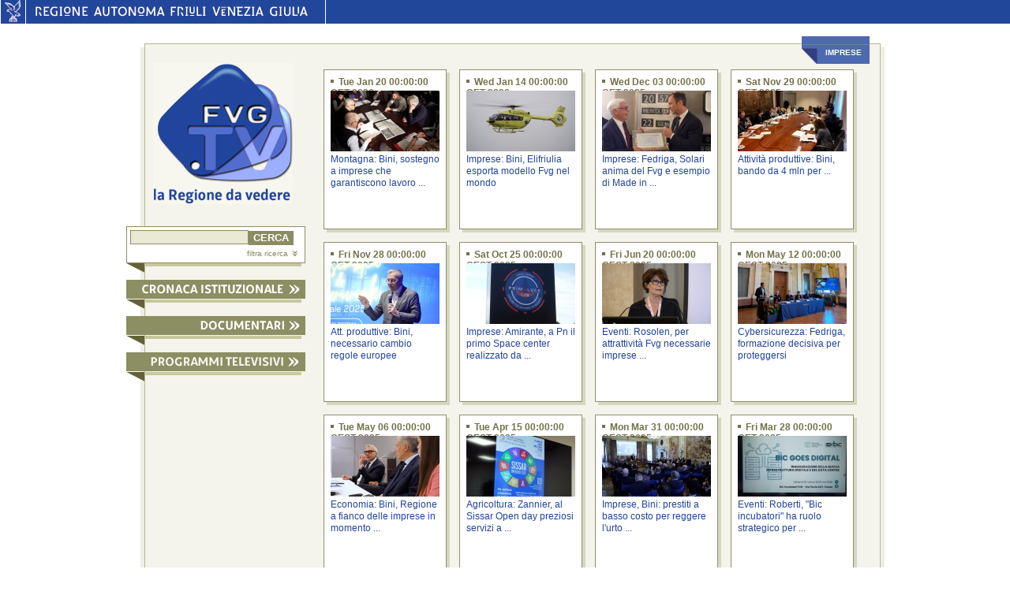

--- FILE ---
content_type: text/html;charset=UTF-8
request_url: http://www.fvg.tv/WebTV/lista?ricerca.tagKey=1059
body_size: 24142
content:
<!DOCTYPE html PUBLIC "-//W3C//DTD XHTML 1.0 Strict//EN" "http://www.w3.org/TR/xhtml1/DTD/xhtml1-strict.dtd">
<html xmlns="http://www.w3.org/1999/xhtml" xml:lang="it" lang="it">
<head>
 	<link rel="shortcut icon" href="favicon.gif" type="image/gif" />
	<meta content="IE=8" http-equiv="X-UA-Compatible"/>
	<meta http-equiv="Content-Type" content="text/html; charset=utf-8" />
	<link href="style/common.css" type="text/css" rel="stylesheet" id="defaultCSS"/>
	<!--[if lte IE 6]><link href="style/commonIE6.css" type="text/css" rel="stylesheet" id="defaultCSSIE6"/><![endif]-->
	<!--[if IE]><link href="style/commonIE.css" type="text/css" rel="stylesheet" id="defaultCSSIE"/><![endif]-->
	<title>FVG.TV : imprese</title>

    <script type="text/javascript">
        var pageViewData = new Object();
    </script>
    <script src="https://assets.adobedtm.com/fc6aa7b15a0e/f3cb9027e504/launch-4f3e1cf681e7.min.js" async></script>

    <script type='text/javascript' src='js/jquery-1.5.2.min.js'></script> 
	<script type='text/javascript' src='js/fade.js'></script>
	<script type="text/javascript">
		var APP_PATH          = '';
		var TOGGLE_SHOW_LABEL = 'Expand';
		var TOGGLE_HIDE_LABEL = 'Collapse';
	</script>
    <script type='text/javascript' src='js/function.js'></script>
	<script type="text/javascript">
$(function(){
	
    $.toggleize();
	
    $.menu({
		default_el: ''
	});

	$('.carouselBox').css({ height: '15em' });

});
	</script>
</head>
<body>
<div id="intestazione">
	<div class="intestazioneSX" style="display: "><a href="http://www.regione.fvg.it" title="vai al sito della Regione Autonoma Friuli Venezia Giulia"><img height="29px" width="31px" alt="Regione Autonoma Friuli Venezia Giulia" src="images/intestazioneAquila.gif"/></a></div>
	<div class="intestazioneCenter"><a href="http://www.regione.fvg.it" title="vai al sito della Regione Autonoma Friuli Venezia Giulia"><img height="29px" width="379px" alt="Regione Autonoma Friuli Venezia Giulia" src="images/intestazioneFVG.gif"/></a></div>
	<div class="intestazioneDX2"></div>
</div>
	<div id="main" class="list">
		<div id="cntExt">
			<div id="cntInt">
			<div class="invisibile">
                <h1>FVG.TV: la regione da vedere</h1>
            </div>

            <div id="lxCol">
            	<a accesskey="h" id="logo_FVGTV" href="home" title="torna alla home page di FVG.TV">
					<img src="images/fvg.tv_logo.gif" alt="logo FVG.TV: la Regione da vedere" width= "177" height="179"/>
                </a>
                <form id="srcTool" action="lista">
                    <fieldset>
                    <input accesskey="c" id="txtSrc" type="text" value="" name="ricFront.textbox" size="21"/><input id="btnSearch" type="submit" name="ricFront.bottone" value="CERCA"/>
                    </fieldset>
                    <div><a href="#" class="toggle" rel="advSrc" title="ricerca avanzata">filtra ricerca<img class="arrowSmall" src="images/arrows_small.gif" alt="espandi" width= "7" height="7"/>
                    </a>
                    <div id="advSrc">
            		<fieldset>
							<label class="legend">&nbsp;</label>
							<span><strong>dal</strong></span><input maxlength="2" class="shortInput" type="text" id="giorno" name="ricFront.giorno" value="GG"/>&nbsp;/&nbsp;<input class="shortInput" type="text" id="mese" name="ricFront.mese" maxlength="2" value="MM"/>&nbsp;/&nbsp;<input type="text" class="shortInput year" maxlength="4" id="anno" name="ricFront.anno" value="AAAA"/><br/><span><strong>al</strong></span><input maxlength="2" class="shortInput" type="text" id="giorno2" name="ricFront.giorno2" value="GG"/>&nbsp;/&nbsp;<input maxlength="2" class="shortInput" type="text" id="mese2" name="ricFront.mese2" value="MM"/>&nbsp;/&nbsp;<input class="shortInput year" maxlength="4" type="text" id="anno2" name="ricFront.anno2" value="AAAA"/>
							<label><strong>categoria</strong></label>
							<select id="chooseSection" name="ricFront.canale" >
							<option value="" />
                                <option value="-1" >
                                            cronaca istituzionale</option>
                                <option value="4" >
                                            
                                                &nbsp; - &nbsp
                                            giunta</option>
                                <option value="5" >
                                            
                                                &nbsp; - &nbsp
                                            consiglio</option>
                                <option value="6" >
                                            
                                                &nbsp; - &nbsp
                                            avvenimenti</option>
                                <option value="13" >
                                            
                                                &nbsp; - &nbsp
                                            convegni</option>
                                <option value="-2" >
                                            documentari</option>
                                <option value="9" >
                                            
                                                &nbsp; - &nbsp
                                            fino al 1976</option>
                                <option value="10" >
                                            
                                                &nbsp; - &nbsp
                                            dal 1977 al 1999</option>
                                <option value="11" >
                                            
                                                &nbsp; - &nbsp
                                            dal 2000 al 2020</option>
                                <option value="-3" >
                                            programmi televisivi</option>
                                <option value="7" >
                                            
                                                &nbsp; - &nbsp
                                            est ovest</option>
                                <option value="8" >
                                            
                                                &nbsp; - &nbsp
                                            programmi transfrontalieri</option>
                                <option value="12" >
                                            
                                                &nbsp; - &nbsp
                                            notiziario por fesr</option>
                                <option value="14" >
                                            
                                                &nbsp; - &nbsp
                                            suap</option>
                                </select>
						</fieldset>
                    </div>
                    </div>
                </form>
                <img class="grphCrn" src="images/graphic_corner_src.gif" alt="" width= "23" height="12"/><img class="graphic_shadow" src="images/graphic_shadow.gif" alt="" width= "199" height="4"/>

	
                <a rel="channel1" class="menutrigger" title="CRONACA ISTITUZIONALE">
                                <img id="menu_trigger_1" class="channel fade" src="images/cronaca_istituzionale_act.gif" style="background: url('images/cronaca_istituzionale.gif')" alt="CRONACA ISTITUZIONALE" width= "227" height="24"/>
                            </a>
                            <ul id="channel1" class="leftMenu">
                            <li><a  href="lista?ricerca.canale=4&defChannel=channel1">giunta<img class="list_square" src="images/leftMenu_square.gif" alt="punto elenco" width= "7" height="7"/></a></li>
                        <li><a  href="lista?ricerca.canale=5&defChannel=channel1">consiglio<img class="list_square" src="images/leftMenu_square.gif" alt="punto elenco" width= "7" height="7"/></a></li>
                        <li><a  href="lista?ricerca.canale=6&defChannel=channel1">avvenimenti<img class="list_square" src="images/leftMenu_square.gif" alt="punto elenco" width= "7" height="7"/></a></li>
                        <li><a  href="lista?ricerca.canale=13&defChannel=channel1">convegni<img class="list_square" src="images/leftMenu_square.gif" alt="punto elenco" width= "7" height="7"/></a></li>
                        </ul> <div  id="channel1_dD" class="designDiv">
                                    <img class="grphCrn" src="images/graphic_corner_act.gif" alt="" width= "23" height="12"/><img class="graphic_shadow" src="images/graphic_shadow.gif" alt="" width= "199" height="4"/>
                                </div>
                            <a rel="channel2" class="menutrigger" title="DOCUMENTARI">
                                <img id="menu_trigger_2" class="channel fade" src="images/documentari_act.gif" style="background: url('images/documentari.gif')" alt="DOCUMENTARI" width= "227" height="24"/>
                            </a>
                            <ul id="channel2" class="leftMenu">
                            <li><a  href="lista?ricerca.canale=9&defChannel=channel2">fino al 1976<img class="list_square" src="images/leftMenu_square.gif" alt="punto elenco" width= "7" height="7"/></a></li>
                        <li><a  href="lista?ricerca.canale=10&defChannel=channel2">dal 1977 al 1999<img class="list_square" src="images/leftMenu_square.gif" alt="punto elenco" width= "7" height="7"/></a></li>
                        <li><a  href="lista?ricerca.canale=11&defChannel=channel2">dal 2000 al 2020<img class="list_square" src="images/leftMenu_square.gif" alt="punto elenco" width= "7" height="7"/></a></li>
                        </ul> <div  id="channel2_dD" class="designDiv">
                                    <img class="grphCrn" src="images/graphic_corner_act.gif" alt="" width= "23" height="12"/><img class="graphic_shadow" src="images/graphic_shadow.gif" alt="" width= "199" height="4"/>
                                </div>
                            <a rel="channel3" class="menutrigger" title="PROGRAMMI TELEVISIVI">
                                <img id="menu_trigger_3" class="channel fade" src="images/programmi_televisivi_act.gif" style="background: url('images/programmi_televisivi.gif')" alt="PROGRAMMI TELEVISIVI" width= "227" height="24"/>
                            </a>
                            <ul id="channel3" class="leftMenu">
                            <li><a  href="lista?ricerca.canale=7&defChannel=channel3">est ovest<img class="list_square" src="images/leftMenu_square.gif" alt="punto elenco" width= "7" height="7"/></a></li>
                        <li><a  href="lista?ricerca.canale=8&defChannel=channel3">programmi transfrontalieri<img class="list_square" src="images/leftMenu_square.gif" alt="punto elenco" width= "7" height="7"/></a></li>
                        <li><a  href="lista?ricerca.canale=12&defChannel=channel3">Notiziario POR FESR<img class="list_square" src="images/leftMenu_square.gif" alt="punto elenco" width= "7" height="7"/></a></li>
                        <li><a  href="lista?ricerca.canale=14&defChannel=channel3">SUAP<img class="list_square" src="images/leftMenu_square.gif" alt="punto elenco" width= "7" height="7"/></a></li>
                        </ul>   <div  id="channel3_dD" class="designDiv">
                                <img class="grphCrn" src="images/graphic_corner_act.gif" alt="" width= "23" height="12"/><img class="graphic_shadow" src="images/graphic_shadow.gif" alt="" width= "199" height="4"/>
                            </div>

			</div>
<div id="content">
						<div id="video_label_container">
							<div id="video_label">
								<img src="images/corner_label2.gif" alt="" width="20" height="23"/><span><strong>imprese</strong></span>
							</div>
						</div>

                <div class="shadow">
                        <div class="box">
                            <h6><img alt="" src="images/v_square.gif" width="4" height="4" />Tue Jan 20 00:00:00 CET 2026</h6>
                            <a href="dettaglio?video.id=9728&amp;video.lingua.id=IT" class="smallVideo">
                                <img src="/upload/icona_1768926195753servizi web tv FULL HD.05_17_05_13.Immagine3547.jpg" alt="Montagna: Bini, sostegno a imprese che garantiscono lavoro e sviluppo" width="138"/>
                            </a>
                                <a href="dettaglio?video.id=9728&amp;video.lingua.id=IT" title="Montagna: Bini, sostegno a imprese che garantiscono lavoro e sviluppo">Montagna: Bini, sostegno a imprese che garantiscono lavoro ...</a>
                        </div>
                    </div>
                <div class="shadow">
                        <div class="box">
                            <h6><img alt="" src="images/v_square.gif" width="4" height="4" />Wed Jan 14 00:00:00 CET 2026</h6>
                            <a href="dettaglio?video.id=9709&amp;video.lingua.id=IT" class="smallVideo">
                                <img src="/upload/icona_1768397813103Elifriulia.jpg" alt="Imprese: Bini, Elifriulia esporta modello Fvg nel mondo" width="138"/>
                            </a>
                                <a href="dettaglio?video.id=9709&amp;video.lingua.id=IT" title="Imprese: Bini, Elifriulia esporta modello Fvg nel mondo">Imprese: Bini, Elifriulia esporta modello Fvg nel mondo</a>
                        </div>
                    </div>
                <div class="shadow">
                        <div class="box">
                            <h6><img alt="" src="images/v_square.gif" width="4" height="4" />Wed Dec 03 00:00:00 CET 2025</h6>
                            <a href="dettaglio?video.id=9574&amp;video.lingua.id=IT" class="smallVideo">
                                <img src="/upload/icona_1764773377099servizi web tv FULL HD.08_37_41_13.Immagine3421.jpg" alt="Imprese: Fedriga, Solari anima del Fvg e esempio di Made in Italy" width="138"/>
                            </a>
                                <a href="dettaglio?video.id=9574&amp;video.lingua.id=IT" title="Imprese: Fedriga, Solari anima del Fvg e esempio di Made in Italy">Imprese: Fedriga, Solari anima del Fvg e esempio di Made in ...</a>
                        </div>
                    </div>
                <div class="shadow">
                        <div class="box">
                            <h6><img alt="" src="images/v_square.gif" width="4" height="4" />Sat Nov 29 00:00:00 CET 2025</h6>
                            <a href="dettaglio?video.id=9545&amp;video.lingua.id=IT" class="smallVideo">
                                <img src="/upload/icona_1764416997496servizi web tv FULL HD.07_43_58_22.Immagine3392.jpg" alt="Attività produttive: Bini, bando da 4 mln per internazionalizzazione" width="138"/>
                            </a>
                                <a href="dettaglio?video.id=9545&amp;video.lingua.id=IT" title="Attività produttive: Bini, bando da 4 mln per internazionalizzazione">Attività produttive: Bini, bando da 4 mln per ...</a>
                        </div>
                    </div>
                <div class="shadow">
                        <div class="box">
                            <h6><img alt="" src="images/v_square.gif" width="4" height="4" />Fri Nov 28 00:00:00 CET 2025</h6>
                            <a href="dettaglio?video.id=9542&amp;video.lingua.id=IT" class="smallVideo">
                                <img src="/upload/icona_1764413451006servizi web tv FULL HD.07_55_53_11.Immagine3396.jpg" alt="Att. produttive: Bini, necessario cambio regole europee" width="138"/>
                            </a>
                                <a href="dettaglio?video.id=9542&amp;video.lingua.id=IT" title="Att. produttive: Bini, necessario cambio regole europee">Att. produttive: Bini, necessario cambio regole europee</a>
                        </div>
                    </div>
                <div class="shadow">
                        <div class="box">
                            <h6><img alt="" src="images/v_square.gif" width="4" height="4" />Sat Oct 25 00:00:00 CEST 2025</h6>
                            <a href="dettaglio?video.id=9356&amp;video.lingua.id=IT" class="smallVideo">
                                <img src="/upload/icona_1761395749403servizi web tv FULL HD.01_33_53_22.Immagine3227.jpg" alt="Imprese: Amirante, a Pn il primo Space center realizzato da privato" width="138"/>
                            </a>
                                <a href="dettaglio?video.id=9356&amp;video.lingua.id=IT" title="Imprese: Amirante, a Pn il primo Space center realizzato da privato">Imprese: Amirante, a Pn il primo Space center realizzato da ...</a>
                        </div>
                    </div>
                <div class="shadow">
                        <div class="box">
                            <h6><img alt="" src="images/v_square.gif" width="4" height="4" />Fri Jun 20 00:00:00 CEST 2025</h6>
                            <a href="dettaglio?video.id=8941&amp;video.lingua.id=IT" class="smallVideo">
                                <img src="/upload/icona_1750413785455servizi web tv FULL HD.03_16_52_13.Immagine2928.jpg" alt="Eventi: Rosolen, per attrattività Fvg necessarie imprese formative" width="138"/>
                            </a>
                                <a href="dettaglio?video.id=8941&amp;video.lingua.id=IT" title="Eventi: Rosolen, per attrattività Fvg necessarie imprese formative">Eventi: Rosolen, per attrattività Fvg necessarie imprese ...</a>
                        </div>
                    </div>
                <div class="shadow">
                        <div class="box">
                            <h6><img alt="" src="images/v_square.gif" width="4" height="4" />Mon May 12 00:00:00 CEST 2025</h6>
                            <a href="dettaglio?video.id=8777&amp;video.lingua.id=IT" class="smallVideo">
                                <img src="/upload/icona_1747065943756servizi web tv FULL HD.04_42_19_16.Immagine3682.jpg" alt="Cybersicurezza: Fedriga, formazione decisiva per proteggersi" width="138"/>
                            </a>
                                <a href="dettaglio?video.id=8777&amp;video.lingua.id=IT" title="Cybersicurezza: Fedriga, formazione decisiva per proteggersi">Cybersicurezza: Fedriga, formazione decisiva per proteggersi</a>
                        </div>
                    </div>
                <div class="shadow">
                        <div class="box">
                            <h6><img alt="" src="images/v_square.gif" width="4" height="4" />Tue May 06 00:00:00 CEST 2025</h6>
                            <a href="dettaglio?video.id=8755&amp;video.lingua.id=IT" class="smallVideo">
                                <img src="/upload/icona_1746540760866servizi web tv FULL HD.03_37_10_13.Immagine3657.jpg" alt="Economia: Bini, Regione a fianco delle imprese in momento sfidante" width="138"/>
                            </a>
                                <a href="dettaglio?video.id=8755&amp;video.lingua.id=IT" title="Economia: Bini, Regione a fianco delle imprese in momento sfidante">Economia: Bini, Regione a fianco delle imprese in momento ...</a>
                        </div>
                    </div>
                <div class="shadow">
                        <div class="box">
                            <h6><img alt="" src="images/v_square.gif" width="4" height="4" />Tue Apr 15 00:00:00 CEST 2025</h6>
                            <a href="dettaglio?video.id=8702&amp;video.lingua.id=IT" class="smallVideo">
                                <img src="/upload/icona_1744719377719servizi web tv FULL HD.01_05_56_18.Immagine3606.jpg" alt="Agricoltura: Zannier, al Sissar Open day preziosi servizi a imprese" width="138"/>
                            </a>
                                <a href="dettaglio?video.id=8702&amp;video.lingua.id=IT" title="Agricoltura: Zannier, al Sissar Open day preziosi servizi a imprese">Agricoltura: Zannier, al Sissar Open day preziosi servizi a ...</a>
                        </div>
                    </div>
                <div class="shadow">
                        <div class="box">
                            <h6><img alt="" src="images/v_square.gif" width="4" height="4" />Mon Mar 31 00:00:00 CEST 2025</h6>
                            <a href="dettaglio?video.id=8694&amp;video.lingua.id=IT" class="smallVideo">
                                <img src="/upload/icona_1743430962876servizi web tv FULL HD.05_15_29_21.Immagine3603.jpg" alt="Imprese, Bini: prestiti a basso costo per reggere l'urto dei dazi" width="138"/>
                            </a>
                                <a href="dettaglio?video.id=8694&amp;video.lingua.id=IT" title="Imprese, Bini: prestiti a basso costo per reggere l'urto dei dazi">Imprese, Bini: prestiti a basso costo per reggere l'urto ...</a>
                        </div>
                    </div>
                <div class="shadow">
                        <div class="box">
                            <h6><img alt="" src="images/v_square.gif" width="4" height="4" />Fri Mar 28 00:00:00 CET 2025</h6>
                            <a href="dettaglio?video.id=8683&amp;video.lingua.id=IT" class="smallVideo">
                                <img src="/upload/icona_1743176171674servizi web tv FULL HD.05_03_20_11.Immagine3595.jpg" alt="Eventi: Roberti, "Bic incubatori" ha ruolo strategico per innovazione" width="138"/>
                            </a>
                                <a href="dettaglio?video.id=8683&amp;video.lingua.id=IT" title="Eventi: Roberti, "Bic incubatori" ha ruolo strategico per innovazione">Eventi: Roberti, "Bic incubatori" ha ruolo strategico per ...</a>
                        </div>
                    </div>
                <div class="invisibile">
                    <hr/>
                </div>


                <div id="paging">


	
					[<a class="current" href="lista?ricerca.tagKey=1059&ricerca.pag=1">1</a>] &nbsp;
				
					[<a  href="lista?ricerca.tagKey=1059&ricerca.pag=2">2</a>] &nbsp;
				
					[<a  href="lista?ricerca.tagKey=1059&ricerca.pag=3">3</a>] &nbsp;
				<a href="lista?ricerca.tagKey=1059&ricerca.pag=2" class="aNext" title="vai alla pagina successiva"><img src="images/pg_next.gif" width="16" height="16" alt="vai alla pagina successiva" /></a>
 </div>


			</div>
			<div id="site_wrapper"></div>
			</div>
		</div>
        <div class="invisibile">
        	<hr/>
        </div>
        
            <div id="footer">
    	<div>FVG.TV &egrave; realizzata dalla Regione Autonoma Friuli Venezia Giulia<br/>
Per informazioni: <a target="_blank" href="http://www.regione.fvg.it/rafvg/organigramma/organigramma.act?cerca=107000&ref=/organigramma/homeOrganigramma.act&dir=/rafvg/cms/RAFVG/organigramma/&orig=1">Ufficio stampa</a><br />
<a href="http://www.regione.fvg.it/rafvg/cms/RAFVG/notaInformativa/" target ="_blank">note legali</a>
&nbsp;|&nbsp;
<a href="mailto:accessibile.rafvg@regione.fvg.it" target ="_blank">meccanismo di feedback</a>
&nbsp;|&nbsp;
<a href="https://form.agid.gov.it/view/17f7d6d0-798e-11ef-8ba1-2352901bdb78" target ="_blank">dichiarazione di accessibilit&agrave;</a>


&nbsp;&nbsp;&nbsp;&nbsp;&nbsp;&nbsp;&nbsp;&nbsp;&nbsp;&nbsp;&nbsp;&nbsp;&nbsp;&nbsp;&nbsp;&nbsp;

        </div>
    <div id="credits"><strong>credits</strong><br/>
&nbsp;&nbsp;&nbsp;&nbsp;&nbsp;&nbsp;&nbsp &nbsp;&nbsp;&nbsp;&nbsp;&nbsp;&nbsp;&nbsp
&nbsp;&nbsp;&nbsp;&nbsp;&nbsp;&nbsp;&nbsp &nbsp;&nbsp;&nbsp;&nbsp;&nbsp;&nbsp;&nbsp
&nbsp;&nbsp;&nbsp;&nbsp;&nbsp;&nbsp;&nbsp;&nbsp;&nbsp;&nbsp;&nbsp;


realizzazione tecnica: <a title="vai al sito Insiel S.p.A." target ="_blank" href="http://www.insiel.it/">Insiel</a><br/>
&nbsp;&nbsp;&nbsp;&nbsp;&nbsp;&nbsp;&nbsp web design: <a title="vai al sito Promoscience s.r.l." target ="_blank" href="http://www.promoscience.com">Promoscience</a></div>
		    <div class="wrapper"></div>
        </div></div>

    
</body>
</html>


--- FILE ---
content_type: text/css
request_url: http://www.fvg.tv/WebTV/style/common.css
body_size: 12990
content:
*{
	font-family: Verdana, Arial, Helvetica, sans-serif;
	outline: none;
}
html{
	font-size: 100%;	
}
body{
	font-size: 1em;	
}
.invisibile{
	display:none;
	margin:0;
	padding:0;
	position:absolute;
	top:-3000px;
	visibility:hidden;
}
a{
	text-decoration: none;
	color: #21449c;
	background-color: transparent;
}
a:hover{
	text-decoration: underline;
}
h1{
}
h2{
	font-size: 1em;
	color: #3b3c18;
	margin: 0;
}
h3{

}
h4{

}
h5{
	font-size: 0.75em;
	margin: 0 0 0.5em 0;
	text-transform: uppercase;
	font-weight: normal;
}
h6{
	font-size: 0.75em;
	margin: 0;
	color: #72724b;
}
h6 img{
	width: 0.39em;
	height: 0.39em;
	margin-bottom: 0.2em;
	margin-right: 0.5em;
}
object{
	border: solid 0.07em #bab98e;
	display: block;
}	
#site_wrapper{
	clear: both;
}
#main{
	width: 60em;
	margin: 0 auto;
	margin-top: 4em;
}
#cntExt{
	width: 58.62em;
	margin-left: 1.12em;
	background: #eeeee4;
	padding: 0 0 0.32em 0.32em;
}
#cntInt{
	width: 58.19em;
	border: solid 0.07em #bab98e;
	background: #f4f4ec;
	position: relative;
	top: -0.32em;
}
/* LEFT COLUMN */
#lxCol{
	width: 14.2em;
	position: relative;
	left: -1.5em;
	float: left;
	display: inline;
}
#logo_FVGTV{
	margin-top: 0.7em;
	display: block;
	margin: 1.5em 0 1.5em 2.13em; 
}
#logo_FVGTV img{
	width: 11.06em;
	height: 11.19em;
	border: none;
}
#logo_FVGTV:hover{
	text-decoration: none;	
}
#srcTool{
	border: solid 0.07em #8c8e63;
	background: white;
	padding: 0.25em; 
	margin: 0; 	
}
#srcTool fieldset{
	margin: 0; padding: 0; 
	border: none;
}
#srcTool fieldset .legend{
	color: #3B3C18;
	border-bottom: solid 0.1em #8C8E63;
	margin-bottom: 0.5em;
	font-size: 1em;
	font-weight: bold;
}
#srcTool span{
	display: inline-block;
	width: 5em;
	
}
#srcTool input#txtSrc{
	border: solid 0.09em #8c8e63;
	font-size: 0.75em;
	width: 12em;
	float: left;
	background: #e9e9d4;
	color: #3B3C18;
	display: inline;
	margin-top: -0.044em;
}
#srcTool input#btnSearch{
	background: #8c8c63;
	color: white;
	border: none;
	font-size: 0.81em;
	font-weight: bold;
	float: left;
	display: inline;
	height: 1.4em;
	line-height: 1.2em;
}
#srcTool div{
	text-align: right;
	padding-right: 0.3em;
}
#srcTool div a{
	font-size: 0.63em;
	color: #8c8c63;
	background: white;
	
}
#srcTool div a:hover{
	background: white;
}
#srcTool #advSrc{
	color: #72724B;
	font-size: 0.63em;
	text-align: left;
	margin: 0 0 0.5em 0.5em;
	padding-right: 0;
}
#srcTool #advSrc label{
	display: block;
}
#srcTool #advSrc input{
	border: solid 0.1em #8C8C63;
	color: #3B3C18;
	font-size: 1.3em;	
}
#srcTool #advSrc input.shortInput{
	width: 2em;	
	border-width: 0 0 0.1em 0;
}
#srcTool #advSrc input.shortInput.year{
	width: 3em;
}
#srcTool #advSrc select#chooseSection{
	border: 0.1em solid #8C8C63;
	width: 15.7em;
	color: #3B3C18;	
	font-size: 1.3em;
}
#srcTool #advSrc select#chooseSection:focus,
#srcTool #advSrc input:focus{
	background: #E9E9D4;
}
.arrowSmall, .arrowSmallUp{
	width: 0.7em;
	height: 0.7em;
	border: none;
	padding-left: 0.5em;
}
.graphic_shadow{
	width: 13.9em;
	height: 0.75em;
	vertical-align: top;
}
.graphic_shadow{
	width: 12.44em;
	height: 0.25em;
	vertical-align: top;
}
.grphCrn{
	width: 1.44em;
	height: 0.75em;
	vertical-align: top;
}
.channel{
	width: 14.19em;
	height: 1.5em;
	vertical-align: bottom;
	cursor: pointer;
	border: none;
}
.leftMenu{
	background: #21449c;
	margin: 0;
	text-align: right;
	list-style: none;
	border-top: 0.06em solid white;
	padding: 0.5em 0 0.5em 0.5em;
}
.leftMenu a{
	color: white;
	font-weight: bold;
	font-size: 0.81em;
	/*padding-right: 2.25em;*/
	padding-right: 1.8em;
	background-color: transparent;	
}
.leftMenu a:hover{
	text-decoration: none;
}
.list_square{
	display: none;
	margin-left: 0.77em;
	border: none;
}
.leftMenu a:hover, .leftMenu a.current{
	font-style: italic;
	padding-right: 0.4em;
}
.leftMenu a:hover .list_square, .leftMenu a.current .list_square{
	display: inline;
}
/* CONTENT */
#content{
	width: 30.78em;
	float: left;
	display: inline;
	position: relative;
	left: -0.75em;
}
#video_ext{
	background: #d7d6bd;
	width: 30.78em;
	position: relative;
	top: -1.75em;
	padding-bottom: 0.44em;
}
#video_int{
	width: 29.45em;
	background: white;
	border: solid 0.07em #bab98e;
	margin-left: 0.21em;
	padding: 0.38em 0.53em 0.38em 0.23em;
	position: relative;
	top: -0.75em;
	color: #72724b;	
}
#video_int_shadow{
	width: 29.63em;
	height: 0.25em;
	margin-left: 0.6em;
	position: relative;
	top: -1.5em;
}
#hd, #info{
	text-align: right;
	font-size: 0.75em;
}
#generalInfo{
	font-size: 0.75em;
	padding-left: 0.7em;
	color: #3b3c18;
	text-align: right;
	padding-right: 0.7em;
	margin-top: -2.2em;
	margin-right: 0.2em;
	line-height: 1.5em;
}	
#linkToCode{

}
#videoCode{
	border-top: #b5b597 solid 1px;
	margin: 0.4em 0 0 0;
	padding: 0.5em 0 0 0;
	width: 100%;
	text-align: left;
}
	#videoCode input{
		border: #b5b597 solid 1px;
		clear: both;
		width: 98.8%;
		
	}
#description{
	border-width: 0.07em 0 0.07em 0;
	border-style: solid;
	border-color: #ebebde;
	padding: 0.1em 0 0.3em 0;
	margin-top: 0.2em;
	line-height: 0.9em;
	margin-bottom: 0.5em;
}	
#description span{
	font-size: 0.75em;
}
#video_int ul{
	list-style: square;
	font-size: 0.75em;
	padding-left: 1.3em;
	margin-top: 0.2em;
	margin-bottom: 0.2em;
}
#allegati,
#links_correlati{
	float: left;
	display: inline;
	width: 50%;
	margin-bottom: 0.5em;
}
#tagx{
	clear: both;	
	padding-bottom: 0.2em;
	border-bottom: 0.07em solid #ebebde;
	border-top: 0.07em solid #ebebde;
}
#tagx h6{
	display: inline;
	padding-right: 0.5em;
}
#tagx span,
#tagx a{
	font-size: 0.75em;
}
#tagx .separator{
	padding: 0 0.5em;
}
.info2{
	font-size: 0.75em;
	text-align: right;
	padding-top: 0.5em;
}
.info2 .separator{
	padding: 0 0.8em;	
}
#ver{
	padding: 0 0.8em;	
}
#videoPlayer{
	width: 29.63em;
	height: 25.5em;
}
#comStampa{
	text-align: right;	
	padding-right: 0.2em;
}
#comStampa a{
	font-size: 0.75em;
}	
/*  video label */
#video_label_container {
	position: relative;
	top: -1.07em;
	height: 2.2em;
}
#video_label_container .graphicLabel{
	height: 0.63em;
	background: #90a1cd;
	border-bottom: solid 0.07em #70819a;
}
#video_label_container img{
	vertical-align: top;
	border-top: solid 0.07em #70819a;
	width: 1.25em;	
	height: 1.44em;
	padding-top:0.05em;	
}
#video_label_container span{
	color: white;
	background: #4D69B0;
	font-size: 0.63em;
	padding: 0.43em 1em 0.67em 1em;
	border-top: solid 0.1em #70819a;
	text-transform: uppercase;

}
#video_label{
	float: right;
	border-top: solid #4D69B0 0.625em;	
	background: #4D69B0;
}
/* video label in list page */
.list #video_label_container{	
	top: -0.65em;
}
/* end video label in list page */

/* end video label */

/* right column */
#right_column{
	float: left;
	display: inline;
	width: 12.99em;
	position: relative;
	left: 0.22em;
	padding-top: 1.5em;
}
#right_column.consiglio{
	padding-top: 0;
}

#right_column .designDiv{
	text-align: right;
	position: relative;
	left: 0.4em;
	height: 0.5em;
}
#right_column .designDiv img{
	vertical-align: top;	
}
img.videoToolTitle{
	vertical-align: bottom;
	position: relative;
	left: 0.2em;		
}
/* end right column */

/* video box list*/
.vList{
	padding: 0;
	margin: 0;
}

.box a{
	font-size: 0.75em;	
}
.box a.smallVideo{
	font-size: 1em;	
	display: inline;
	width: 8.63em;
	height: 6.63em;	
}
.box a.smallVideo:hover{
	text-decoration: none;
}
.box h6{
	margin-bottom: 0.5em;	
	height: 1em;
}

/* Added for scrollable js lists */

.vList, .vList2{
	width: 12.55em;
	clear: both;
	margin: 0 auto;
}
.vList_wrapper, .vList2_wrapper{
	width: 10.1em;
	left: 1.3em;
}
.vList div.vList_items, .vList2 div.vList2_items{	
	padding-top: 0.3em;
	padding-left: 0.3em;	
}
.vList_prev_wrapper a, .vList_next_wrapper a,
.vList2_prev_wrapper a, .vList2_next_wrapper a{
   margin-top: 5.5em;
   display: block !important;
}
.vList_prev_wrapper a:hover, .vList_next_wrapper a:hover,
.vList2_prev_wrapper a:hover, .vList2_next_wrapper a:hover{
   text-decoration: none;
}

.vList div.prev_item, .vList div.next_item,
.vList2 div.prev_item, .vList2 div.next_item{
	position: absolute;
	width: 1em;
	margin: 0;
	padding: 0;
	margin-top: 5em;
}
div.box{
	border: solid 0.07em #8f8f6e;
	background: white;
	width: 8.625em;
	height: 11.56em;	
	padding: 0.5em;
	line-height: 0.9em;	
	position: relative;
	top: -0.25em;
	left: -0.25em;
}
.smallVideo img{
	width: 8.63em;
/*	height: 6.63em; */
	border: none;
}
div.shadow{
	background: #d7d7bf;
	margin-bottom: 1em;
	width: 9.75em;
	height: 12.69em;
}
.vList div.prev_item a img, .vList div.next_item a,
.vList2 div.prev_item a img, .vList2 div.next_item a{
	width: 0.81em;
	height: 1.63em;
}

/* end video box list*/

/* footer */
#footer{
	border: 0.07em solid #BAB98E;
	color: #3b3c18;
	padding: 0.63em;
	margin: 0.5em 0.25em 0.2em 1.45em;
	line-height: 0.7em;
}	
#footer div{
	font-size: 0.63em;
	float: left; display: inline;
}
#credits{
	text-align: right;
	margin-left: 20.5em
}
#footer .wrapper{ 
	float: none;
	display: block;
	clear: both;	
}
/* end footer */

/* Il consiglio in diretta */
#consDirTitle{
	vertical-align: bottom;
	width: 13.26em;
	height: 1.94em;
	position: relative;
	top: -1.5em;
}
#consDirContent{
	background: #4d69b0;	
	color: white;
	position: relative;
	top: -1.5em;
	border: solid 0.07em #a3a382;
	border-top: none;	
	width: 13.13em;		
}
#consDate{
	font-size: 0.75em;
	display: inline-block;
	margin-left: 1.15em;
}	
#mailAlertText{
	font-size: 0.63em;	
	display: block;
	line-height: 1.2em;
	margin: 0.5em 0.5em 0.5em 1.5em;
}
#insertMailText{
	font-size: 0.63em;
	font-weight: bold;
}
#formConsDiretta{
	margin: 0;
	padding: 0;
}
#formConsDiretta img#consCorner{
	position: relative;
	float: left;
	display: inline;
	position: relative;
	top: 0.87em;
	left: -0.07em;
}
img#consCorner{
	position: relative;
	top: 0.26em;
	left: -0.1em;
}
#formConsDiretta fieldset{
	border: none;
	margin: 0;
	padding: 0;
	padding-bottom: 0.4em;
}
#formConsDiretta fieldset div{
	float: right;
	display: inline;
	width: 10.8em;
	height: 2.35em;
}
#formConsDiretta fieldset input#txtMail{
	width: 10em;
	border: none;
	font-size: 0.75em;
	color: #3B3C18;
}
#formConsDiretta fieldset input#btnSubmitMail{
	background: #4D69B0;
	color: white;
	font-size: 0.75em;
	font-weight: bold;
	border: none;
}
#subTitle{
	font-size: 0.87em;
	padding-left: 1em;
	font-variant: small-caps;
	font-weight: bold;
	display: inline-block;
	line-height: 90%;
}
/* end - Il consiglio in diretta */


/* list of videos */
.list #content{
	padding-bottom: 1em;
	padding-left: 0.9em;
	width: 43em;	
}
#content.list h1{
	color: #21449c;
	font-size: 1.13em;
	padding: 1em 0;
	background-color: transparent;	
}
.list .shadow{
	float: left;
	display: inline;
	margin-right: 1em;
}
/* end list of videos */

/* tv carousel */
.tvCarousel{
	height: 3em;
	padding-left: 8.78em;
	display: none;
	font-size: 0.5em;
	height: 1.3em;
	
}
.tvCarousel img{
	border: none;
	/*width: 0.565em;
	height: 0.44em;*/
	width: 1.12em;
	height: 0.88em;
}
.tvCarousel a{
	margin-right: 0.2em;
}
.tvCarousel a:hover{
	text-decoration: none;
}

/* end tv carousel */

/* paging */
#paging{
	float: left;
	display: inline;
	width: 100%;
	text-align: center;
	clear: both;
}
#paging img{
	width: 1em;
	height: 1em;
	border: none;
	vertical-align: bottom;
}
#paging a:hover img{
	text-decoration: none;
}
#paging a:hover{
	text-decoration: none;
	border: solid 0.07em #c0be99;
	padding: 0.2em 0.44em;
}
#paging a.aPrev,
#paging a.aNext{
	padding: 0;
}
#paging a.aPrev:hover,
#paging a.aNext:hover{
	border: none;
	padding: 0;
}
#paging a{
	padding: 0.2em 0.5em;
}
#paging a.current{
	color: #5E5E48;
	background: white;
	border: solid 0.07em #5E5E48;
}
#paging a.current:hover{
	text-decoration: none;
	padding: 0.2em 0.5em;	
	border: solid 0.07em #5E5E48;	
}
/* end paging */
body { /* all browsers */
	font-size: 16px;
}

@media all {
	* html body { /* IE5+ win only */
		font-size: 100%
	}
}
a.menutrigger img{
	border: none;	
	width: 14.19em;
	height: 1.5em;
}
.containerImgs{
	top: 3px;
}

.carouselBox{	
	
}

/* heading styles */
body{
	margin: 0;
	padding: 0;
}
div#main{
	margin-top: 4.4em;
}
div#main.list{
	margin-top: 1.9em;	
}
#intestazione {
	background:#21479A none repeat scroll 0 0;
	border-bottom:1px solid #21479A;
	height:29px;
	margin: 0;
	width:100%;
}
#intestazione .intestazioneSX {
	border-left:1px solid #FFFFFF;
	border-right:1px solid #FFFFFF;
	float:left;
	margin:0;
	padding:0;
}
#intestazione img {
	border:0 none;
}
#intestazione .intestazioneCenter {
	border-right:1px solid #FFFFFF;
	float:left;
	margin:0;
	padding:0;
}
#intestazione .intestazioneDX {
	float:right;
	margin:0;
	padding:0;
}
#intestazione a {
	color:#000000;
	font-family:Verdana,Arial,Helvetica;
	font-size:8pt;
	text-decoration:none;
}
#intestazione .intestazioneDX2 {
	float:right;
	margin:0;
	padding:0;
	width:132px;
}

.vjs-default-skin .vjs-big-play-button {
    margin-top: 30%;
    margin-left: 37%;
}

span.mex {
    float: left;
    margin-top: 100px;
    font-size: 24px;
    text-align: left;
    margin-bottom: 90px;
}

/*